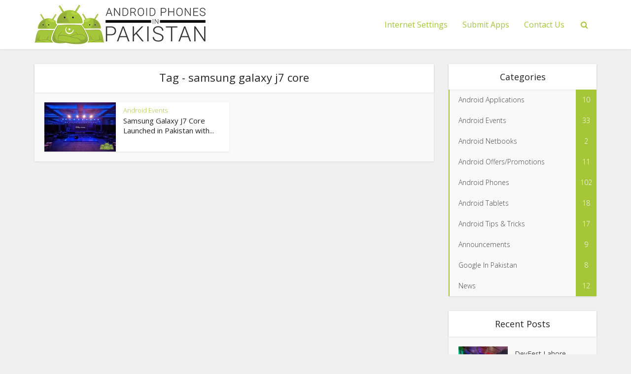

--- FILE ---
content_type: text/html; charset=UTF-8
request_url: https://www.androidpakistan.com/tag/samsung-galaxy-j7-core/
body_size: 11917
content:
<!DOCTYPE html>
<html dir="ltr" lang="en-US"
	prefix="og: https://ogp.me/ns#"  class="no-js no-svg">

<head>

<meta http-equiv="Content-Type" content="text/html; charset=UTF-8" />
<meta name="viewport" content="user-scalable=yes, width=device-width, initial-scale=1.0, maximum-scale=1, minimum-scale=1">
<link rel="profile" href="https://gmpg.org/xfn/11" />

<title>samsung galaxy j7 core | Android Pakistan</title>
	<style>img:is([sizes="auto" i], [sizes^="auto," i]) { contain-intrinsic-size: 3000px 1500px }</style>
	
		<!-- All in One SEO Pro 4.4.3 - aioseo.com -->
		<meta name="robots" content="max-image-preview:large" />
		<link rel="canonical" href="https://www.androidpakistan.com/tag/samsung-galaxy-j7-core/" />
		<meta name="generator" content="All in One SEO Pro (AIOSEO) 4.4.3" />
		<meta property="og:locale" content="en_US" />
		<meta property="og:site_name" content="Android Pakistan | Android Phones in Pakistan" />
		<meta property="og:type" content="article" />
		<meta property="og:title" content="samsung galaxy j7 core | Android Pakistan" />
		<meta property="og:url" content="https://www.androidpakistan.com/tag/samsung-galaxy-j7-core/" />
		<meta name="twitter:card" content="summary" />
		<meta name="twitter:title" content="samsung galaxy j7 core | Android Pakistan" />
		<script type="application/ld+json" class="aioseo-schema">
			{"@context":"https:\/\/schema.org","@graph":[{"@type":"BreadcrumbList","@id":"https:\/\/www.androidpakistan.com\/tag\/samsung-galaxy-j7-core\/#breadcrumblist","itemListElement":[{"@type":"ListItem","@id":"https:\/\/www.androidpakistan.com\/#listItem","position":1,"item":{"@type":"WebPage","@id":"https:\/\/www.androidpakistan.com\/","name":"Home","description":"Android Phones in Pakistan","url":"https:\/\/www.androidpakistan.com\/"},"nextItem":"https:\/\/www.androidpakistan.com\/tag\/samsung-galaxy-j7-core\/#listItem"},{"@type":"ListItem","@id":"https:\/\/www.androidpakistan.com\/tag\/samsung-galaxy-j7-core\/#listItem","position":2,"item":{"@type":"WebPage","@id":"https:\/\/www.androidpakistan.com\/tag\/samsung-galaxy-j7-core\/","name":"samsung galaxy j7 core","url":"https:\/\/www.androidpakistan.com\/tag\/samsung-galaxy-j7-core\/"},"previousItem":"https:\/\/www.androidpakistan.com\/#listItem"}]},{"@type":"CollectionPage","@id":"https:\/\/www.androidpakistan.com\/tag\/samsung-galaxy-j7-core\/#collectionpage","url":"https:\/\/www.androidpakistan.com\/tag\/samsung-galaxy-j7-core\/","name":"samsung galaxy j7 core | Android Pakistan","inLanguage":"en-US","isPartOf":{"@id":"https:\/\/www.androidpakistan.com\/#website"},"breadcrumb":{"@id":"https:\/\/www.androidpakistan.com\/tag\/samsung-galaxy-j7-core\/#breadcrumblist"}},{"@type":"Organization","@id":"https:\/\/www.androidpakistan.com\/#organization","name":"Android Pakistan","url":"https:\/\/www.androidpakistan.com\/","logo":{"@type":"ImageObject","url":"https:\/\/www.androidpakistan.com\/wp-content\/uploads\/2016\/09\/AndroidPak-logo.png","@id":"https:\/\/www.androidpakistan.com\/#organizationLogo","width":350,"height":80},"image":{"@id":"https:\/\/www.androidpakistan.com\/#organizationLogo"}},{"@type":"WebSite","@id":"https:\/\/www.androidpakistan.com\/#website","url":"https:\/\/www.androidpakistan.com\/","name":"Android Pakistan","alternateName":"Android Pakistan","description":"Android Phones in Pakistan","inLanguage":"en-US","publisher":{"@id":"https:\/\/www.androidpakistan.com\/#organization"}}]}
		</script>
		<!-- All in One SEO Pro -->

<link rel='dns-prefetch' href='//secure.gravatar.com' />
<link rel='dns-prefetch' href='//fonts.googleapis.com' />
<link rel='dns-prefetch' href='//v0.wordpress.com' />
<link rel="alternate" type="application/rss+xml" title="Android Pakistan &raquo; Feed" href="https://www.androidpakistan.com/feed/" />
<link rel="alternate" type="application/rss+xml" title="Android Pakistan &raquo; Comments Feed" href="https://www.androidpakistan.com/comments/feed/" />
<link rel="alternate" type="application/rss+xml" title="Android Pakistan &raquo; samsung galaxy j7 core Tag Feed" href="https://www.androidpakistan.com/tag/samsung-galaxy-j7-core/feed/" />
<script type="text/javascript">
/* <![CDATA[ */
window._wpemojiSettings = {"baseUrl":"https:\/\/s.w.org\/images\/core\/emoji\/15.0.3\/72x72\/","ext":".png","svgUrl":"https:\/\/s.w.org\/images\/core\/emoji\/15.0.3\/svg\/","svgExt":".svg","source":{"concatemoji":"https:\/\/www.androidpakistan.com\/wp-includes\/js\/wp-emoji-release.min.js?ver=6.7.4"}};
/*! This file is auto-generated */
!function(i,n){var o,s,e;function c(e){try{var t={supportTests:e,timestamp:(new Date).valueOf()};sessionStorage.setItem(o,JSON.stringify(t))}catch(e){}}function p(e,t,n){e.clearRect(0,0,e.canvas.width,e.canvas.height),e.fillText(t,0,0);var t=new Uint32Array(e.getImageData(0,0,e.canvas.width,e.canvas.height).data),r=(e.clearRect(0,0,e.canvas.width,e.canvas.height),e.fillText(n,0,0),new Uint32Array(e.getImageData(0,0,e.canvas.width,e.canvas.height).data));return t.every(function(e,t){return e===r[t]})}function u(e,t,n){switch(t){case"flag":return n(e,"\ud83c\udff3\ufe0f\u200d\u26a7\ufe0f","\ud83c\udff3\ufe0f\u200b\u26a7\ufe0f")?!1:!n(e,"\ud83c\uddfa\ud83c\uddf3","\ud83c\uddfa\u200b\ud83c\uddf3")&&!n(e,"\ud83c\udff4\udb40\udc67\udb40\udc62\udb40\udc65\udb40\udc6e\udb40\udc67\udb40\udc7f","\ud83c\udff4\u200b\udb40\udc67\u200b\udb40\udc62\u200b\udb40\udc65\u200b\udb40\udc6e\u200b\udb40\udc67\u200b\udb40\udc7f");case"emoji":return!n(e,"\ud83d\udc26\u200d\u2b1b","\ud83d\udc26\u200b\u2b1b")}return!1}function f(e,t,n){var r="undefined"!=typeof WorkerGlobalScope&&self instanceof WorkerGlobalScope?new OffscreenCanvas(300,150):i.createElement("canvas"),a=r.getContext("2d",{willReadFrequently:!0}),o=(a.textBaseline="top",a.font="600 32px Arial",{});return e.forEach(function(e){o[e]=t(a,e,n)}),o}function t(e){var t=i.createElement("script");t.src=e,t.defer=!0,i.head.appendChild(t)}"undefined"!=typeof Promise&&(o="wpEmojiSettingsSupports",s=["flag","emoji"],n.supports={everything:!0,everythingExceptFlag:!0},e=new Promise(function(e){i.addEventListener("DOMContentLoaded",e,{once:!0})}),new Promise(function(t){var n=function(){try{var e=JSON.parse(sessionStorage.getItem(o));if("object"==typeof e&&"number"==typeof e.timestamp&&(new Date).valueOf()<e.timestamp+604800&&"object"==typeof e.supportTests)return e.supportTests}catch(e){}return null}();if(!n){if("undefined"!=typeof Worker&&"undefined"!=typeof OffscreenCanvas&&"undefined"!=typeof URL&&URL.createObjectURL&&"undefined"!=typeof Blob)try{var e="postMessage("+f.toString()+"("+[JSON.stringify(s),u.toString(),p.toString()].join(",")+"));",r=new Blob([e],{type:"text/javascript"}),a=new Worker(URL.createObjectURL(r),{name:"wpTestEmojiSupports"});return void(a.onmessage=function(e){c(n=e.data),a.terminate(),t(n)})}catch(e){}c(n=f(s,u,p))}t(n)}).then(function(e){for(var t in e)n.supports[t]=e[t],n.supports.everything=n.supports.everything&&n.supports[t],"flag"!==t&&(n.supports.everythingExceptFlag=n.supports.everythingExceptFlag&&n.supports[t]);n.supports.everythingExceptFlag=n.supports.everythingExceptFlag&&!n.supports.flag,n.DOMReady=!1,n.readyCallback=function(){n.DOMReady=!0}}).then(function(){return e}).then(function(){var e;n.supports.everything||(n.readyCallback(),(e=n.source||{}).concatemoji?t(e.concatemoji):e.wpemoji&&e.twemoji&&(t(e.twemoji),t(e.wpemoji)))}))}((window,document),window._wpemojiSettings);
/* ]]> */
</script>
<style id='wp-emoji-styles-inline-css' type='text/css'>

	img.wp-smiley, img.emoji {
		display: inline !important;
		border: none !important;
		box-shadow: none !important;
		height: 1em !important;
		width: 1em !important;
		margin: 0 0.07em !important;
		vertical-align: -0.1em !important;
		background: none !important;
		padding: 0 !important;
	}
</style>
<link rel='stylesheet' id='wp-block-library-css' href='https://www.androidpakistan.com/wp-includes/css/dist/block-library/style.min.css?ver=6.7.4' type='text/css' media='all' />
<style id='wp-block-library-inline-css' type='text/css'>
.has-text-align-justify{text-align:justify;}
</style>
<link rel='stylesheet' id='mediaelement-css' href='https://www.androidpakistan.com/wp-includes/js/mediaelement/mediaelementplayer-legacy.min.css?ver=4.2.17' type='text/css' media='all' />
<link rel='stylesheet' id='wp-mediaelement-css' href='https://www.androidpakistan.com/wp-includes/js/mediaelement/wp-mediaelement.min.css?ver=6.7.4' type='text/css' media='all' />
<style id='classic-theme-styles-inline-css' type='text/css'>
/*! This file is auto-generated */
.wp-block-button__link{color:#fff;background-color:#32373c;border-radius:9999px;box-shadow:none;text-decoration:none;padding:calc(.667em + 2px) calc(1.333em + 2px);font-size:1.125em}.wp-block-file__button{background:#32373c;color:#fff;text-decoration:none}
</style>
<style id='global-styles-inline-css' type='text/css'>
:root{--wp--preset--aspect-ratio--square: 1;--wp--preset--aspect-ratio--4-3: 4/3;--wp--preset--aspect-ratio--3-4: 3/4;--wp--preset--aspect-ratio--3-2: 3/2;--wp--preset--aspect-ratio--2-3: 2/3;--wp--preset--aspect-ratio--16-9: 16/9;--wp--preset--aspect-ratio--9-16: 9/16;--wp--preset--color--black: #000000;--wp--preset--color--cyan-bluish-gray: #abb8c3;--wp--preset--color--white: #ffffff;--wp--preset--color--pale-pink: #f78da7;--wp--preset--color--vivid-red: #cf2e2e;--wp--preset--color--luminous-vivid-orange: #ff6900;--wp--preset--color--luminous-vivid-amber: #fcb900;--wp--preset--color--light-green-cyan: #7bdcb5;--wp--preset--color--vivid-green-cyan: #00d084;--wp--preset--color--pale-cyan-blue: #8ed1fc;--wp--preset--color--vivid-cyan-blue: #0693e3;--wp--preset--color--vivid-purple: #9b51e0;--wp--preset--color--vce-acc: #a5c639;--wp--preset--color--vce-meta: #9b9b9b;--wp--preset--color--vce-txt: #444444;--wp--preset--color--vce-bg: #ffffff;--wp--preset--gradient--vivid-cyan-blue-to-vivid-purple: linear-gradient(135deg,rgba(6,147,227,1) 0%,rgb(155,81,224) 100%);--wp--preset--gradient--light-green-cyan-to-vivid-green-cyan: linear-gradient(135deg,rgb(122,220,180) 0%,rgb(0,208,130) 100%);--wp--preset--gradient--luminous-vivid-amber-to-luminous-vivid-orange: linear-gradient(135deg,rgba(252,185,0,1) 0%,rgba(255,105,0,1) 100%);--wp--preset--gradient--luminous-vivid-orange-to-vivid-red: linear-gradient(135deg,rgba(255,105,0,1) 0%,rgb(207,46,46) 100%);--wp--preset--gradient--very-light-gray-to-cyan-bluish-gray: linear-gradient(135deg,rgb(238,238,238) 0%,rgb(169,184,195) 100%);--wp--preset--gradient--cool-to-warm-spectrum: linear-gradient(135deg,rgb(74,234,220) 0%,rgb(151,120,209) 20%,rgb(207,42,186) 40%,rgb(238,44,130) 60%,rgb(251,105,98) 80%,rgb(254,248,76) 100%);--wp--preset--gradient--blush-light-purple: linear-gradient(135deg,rgb(255,206,236) 0%,rgb(152,150,240) 100%);--wp--preset--gradient--blush-bordeaux: linear-gradient(135deg,rgb(254,205,165) 0%,rgb(254,45,45) 50%,rgb(107,0,62) 100%);--wp--preset--gradient--luminous-dusk: linear-gradient(135deg,rgb(255,203,112) 0%,rgb(199,81,192) 50%,rgb(65,88,208) 100%);--wp--preset--gradient--pale-ocean: linear-gradient(135deg,rgb(255,245,203) 0%,rgb(182,227,212) 50%,rgb(51,167,181) 100%);--wp--preset--gradient--electric-grass: linear-gradient(135deg,rgb(202,248,128) 0%,rgb(113,206,126) 100%);--wp--preset--gradient--midnight: linear-gradient(135deg,rgb(2,3,129) 0%,rgb(40,116,252) 100%);--wp--preset--font-size--small: 13px;--wp--preset--font-size--medium: 20px;--wp--preset--font-size--large: 21px;--wp--preset--font-size--x-large: 42px;--wp--preset--font-size--normal: 16px;--wp--preset--font-size--huge: 28px;--wp--preset--spacing--20: 0.44rem;--wp--preset--spacing--30: 0.67rem;--wp--preset--spacing--40: 1rem;--wp--preset--spacing--50: 1.5rem;--wp--preset--spacing--60: 2.25rem;--wp--preset--spacing--70: 3.38rem;--wp--preset--spacing--80: 5.06rem;--wp--preset--shadow--natural: 6px 6px 9px rgba(0, 0, 0, 0.2);--wp--preset--shadow--deep: 12px 12px 50px rgba(0, 0, 0, 0.4);--wp--preset--shadow--sharp: 6px 6px 0px rgba(0, 0, 0, 0.2);--wp--preset--shadow--outlined: 6px 6px 0px -3px rgba(255, 255, 255, 1), 6px 6px rgba(0, 0, 0, 1);--wp--preset--shadow--crisp: 6px 6px 0px rgba(0, 0, 0, 1);}:where(.is-layout-flex){gap: 0.5em;}:where(.is-layout-grid){gap: 0.5em;}body .is-layout-flex{display: flex;}.is-layout-flex{flex-wrap: wrap;align-items: center;}.is-layout-flex > :is(*, div){margin: 0;}body .is-layout-grid{display: grid;}.is-layout-grid > :is(*, div){margin: 0;}:where(.wp-block-columns.is-layout-flex){gap: 2em;}:where(.wp-block-columns.is-layout-grid){gap: 2em;}:where(.wp-block-post-template.is-layout-flex){gap: 1.25em;}:where(.wp-block-post-template.is-layout-grid){gap: 1.25em;}.has-black-color{color: var(--wp--preset--color--black) !important;}.has-cyan-bluish-gray-color{color: var(--wp--preset--color--cyan-bluish-gray) !important;}.has-white-color{color: var(--wp--preset--color--white) !important;}.has-pale-pink-color{color: var(--wp--preset--color--pale-pink) !important;}.has-vivid-red-color{color: var(--wp--preset--color--vivid-red) !important;}.has-luminous-vivid-orange-color{color: var(--wp--preset--color--luminous-vivid-orange) !important;}.has-luminous-vivid-amber-color{color: var(--wp--preset--color--luminous-vivid-amber) !important;}.has-light-green-cyan-color{color: var(--wp--preset--color--light-green-cyan) !important;}.has-vivid-green-cyan-color{color: var(--wp--preset--color--vivid-green-cyan) !important;}.has-pale-cyan-blue-color{color: var(--wp--preset--color--pale-cyan-blue) !important;}.has-vivid-cyan-blue-color{color: var(--wp--preset--color--vivid-cyan-blue) !important;}.has-vivid-purple-color{color: var(--wp--preset--color--vivid-purple) !important;}.has-black-background-color{background-color: var(--wp--preset--color--black) !important;}.has-cyan-bluish-gray-background-color{background-color: var(--wp--preset--color--cyan-bluish-gray) !important;}.has-white-background-color{background-color: var(--wp--preset--color--white) !important;}.has-pale-pink-background-color{background-color: var(--wp--preset--color--pale-pink) !important;}.has-vivid-red-background-color{background-color: var(--wp--preset--color--vivid-red) !important;}.has-luminous-vivid-orange-background-color{background-color: var(--wp--preset--color--luminous-vivid-orange) !important;}.has-luminous-vivid-amber-background-color{background-color: var(--wp--preset--color--luminous-vivid-amber) !important;}.has-light-green-cyan-background-color{background-color: var(--wp--preset--color--light-green-cyan) !important;}.has-vivid-green-cyan-background-color{background-color: var(--wp--preset--color--vivid-green-cyan) !important;}.has-pale-cyan-blue-background-color{background-color: var(--wp--preset--color--pale-cyan-blue) !important;}.has-vivid-cyan-blue-background-color{background-color: var(--wp--preset--color--vivid-cyan-blue) !important;}.has-vivid-purple-background-color{background-color: var(--wp--preset--color--vivid-purple) !important;}.has-black-border-color{border-color: var(--wp--preset--color--black) !important;}.has-cyan-bluish-gray-border-color{border-color: var(--wp--preset--color--cyan-bluish-gray) !important;}.has-white-border-color{border-color: var(--wp--preset--color--white) !important;}.has-pale-pink-border-color{border-color: var(--wp--preset--color--pale-pink) !important;}.has-vivid-red-border-color{border-color: var(--wp--preset--color--vivid-red) !important;}.has-luminous-vivid-orange-border-color{border-color: var(--wp--preset--color--luminous-vivid-orange) !important;}.has-luminous-vivid-amber-border-color{border-color: var(--wp--preset--color--luminous-vivid-amber) !important;}.has-light-green-cyan-border-color{border-color: var(--wp--preset--color--light-green-cyan) !important;}.has-vivid-green-cyan-border-color{border-color: var(--wp--preset--color--vivid-green-cyan) !important;}.has-pale-cyan-blue-border-color{border-color: var(--wp--preset--color--pale-cyan-blue) !important;}.has-vivid-cyan-blue-border-color{border-color: var(--wp--preset--color--vivid-cyan-blue) !important;}.has-vivid-purple-border-color{border-color: var(--wp--preset--color--vivid-purple) !important;}.has-vivid-cyan-blue-to-vivid-purple-gradient-background{background: var(--wp--preset--gradient--vivid-cyan-blue-to-vivid-purple) !important;}.has-light-green-cyan-to-vivid-green-cyan-gradient-background{background: var(--wp--preset--gradient--light-green-cyan-to-vivid-green-cyan) !important;}.has-luminous-vivid-amber-to-luminous-vivid-orange-gradient-background{background: var(--wp--preset--gradient--luminous-vivid-amber-to-luminous-vivid-orange) !important;}.has-luminous-vivid-orange-to-vivid-red-gradient-background{background: var(--wp--preset--gradient--luminous-vivid-orange-to-vivid-red) !important;}.has-very-light-gray-to-cyan-bluish-gray-gradient-background{background: var(--wp--preset--gradient--very-light-gray-to-cyan-bluish-gray) !important;}.has-cool-to-warm-spectrum-gradient-background{background: var(--wp--preset--gradient--cool-to-warm-spectrum) !important;}.has-blush-light-purple-gradient-background{background: var(--wp--preset--gradient--blush-light-purple) !important;}.has-blush-bordeaux-gradient-background{background: var(--wp--preset--gradient--blush-bordeaux) !important;}.has-luminous-dusk-gradient-background{background: var(--wp--preset--gradient--luminous-dusk) !important;}.has-pale-ocean-gradient-background{background: var(--wp--preset--gradient--pale-ocean) !important;}.has-electric-grass-gradient-background{background: var(--wp--preset--gradient--electric-grass) !important;}.has-midnight-gradient-background{background: var(--wp--preset--gradient--midnight) !important;}.has-small-font-size{font-size: var(--wp--preset--font-size--small) !important;}.has-medium-font-size{font-size: var(--wp--preset--font-size--medium) !important;}.has-large-font-size{font-size: var(--wp--preset--font-size--large) !important;}.has-x-large-font-size{font-size: var(--wp--preset--font-size--x-large) !important;}
:where(.wp-block-post-template.is-layout-flex){gap: 1.25em;}:where(.wp-block-post-template.is-layout-grid){gap: 1.25em;}
:where(.wp-block-columns.is-layout-flex){gap: 2em;}:where(.wp-block-columns.is-layout-grid){gap: 2em;}
:root :where(.wp-block-pullquote){font-size: 1.5em;line-height: 1.6;}
</style>
<link rel='stylesheet' id='contact-form-7-css' href='https://www.androidpakistan.com/wp-content/plugins/contact-form-7/includes/css/styles.css?ver=5.7.4' type='text/css' media='all' />
<link rel='stylesheet' id='mks_shortcodes_simple_line_icons-css' href='https://www.androidpakistan.com/wp-content/plugins/meks-flexible-shortcodes/css/simple-line/simple-line-icons.css?ver=1.3.6' type='text/css' media='screen' />
<link rel='stylesheet' id='mks_shortcodes_css-css' href='https://www.androidpakistan.com/wp-content/plugins/meks-flexible-shortcodes/css/style.css?ver=1.3.6' type='text/css' media='screen' />
<link rel='stylesheet' id='vce-fonts-css' href='https://fonts.googleapis.com/css2?family=Open%20Sans:wght@300;400' type='text/css' media='all' />
<link rel='stylesheet' id='vce-style-css' href='https://www.androidpakistan.com/wp-content/themes/voice/assets/css/min.css?ver=3.0.3' type='text/css' media='all' />
<style id='vce-style-inline-css' type='text/css'>
body, button, input, select, textarea {font-size: 1.6rem;}.vce-single .entry-headline p{font-size: 2.2rem;}.main-navigation a{font-size: 1.6rem;}.sidebar .widget-title{font-size: 1.8rem;}.sidebar .widget, .vce-lay-c .entry-content, .vce-lay-h .entry-content {font-size: 1.4rem;}.vce-featured-link-article{font-size: 5.2rem;}.vce-featured-grid-big.vce-featured-grid .vce-featured-link-article{font-size: 3.4rem;}.vce-featured-grid .vce-featured-link-article{font-size: 2.2rem;}h1 { font-size: 4.5rem; }h2 { font-size: 4.0rem; }h3 { font-size: 3.5rem; }h4 { font-size: 2.5rem; }h5 { font-size: 2.0rem; }h6 { font-size: 1.8rem; }.comment-reply-title, .main-box-title{font-size: 2.2rem;}h1.entry-title{font-size: 4.5rem;}.vce-lay-a .entry-title a{font-size: 3.4rem;}.vce-lay-b .entry-title{font-size: 2.4rem;}.vce-lay-c .entry-title, .vce-sid-none .vce-lay-c .entry-title{font-size: 2.2rem;}.vce-lay-d .entry-title{font-size: 1.5rem;}.vce-lay-e .entry-title{font-size: 1.4rem;}.vce-lay-f .entry-title{font-size: 1.4rem;}.vce-lay-g .entry-title a, .vce-lay-g .entry-title a:hover{font-size: 3.0rem;}.vce-lay-h .entry-title{font-size: 2.4rem;}.entry-meta div,.entry-meta div a,.vce-lay-g .meta-item,.vce-lay-c .meta-item{font-size: 1.4rem;}.vce-lay-d .meta-category a,.vce-lay-d .entry-meta div,.vce-lay-d .entry-meta div a,.vce-lay-e .entry-meta div,.vce-lay-e .entry-meta div a,.vce-lay-e .fn,.vce-lay-e .meta-item{font-size: 1.3rem;}body {background-color:#f0f0f0;}body,.mks_author_widget h3,.site-description,.meta-category a,textarea {font-family: 'Open Sans';font-weight: 300;}h1,h2,h3,h4,h5,h6,blockquote,.vce-post-link,.site-title,.site-title a,.main-box-title,.comment-reply-title,.entry-title a,.vce-single .entry-headline p,.vce-prev-next-link,.author-title,.mks_pullquote,.widget_rss ul li .rsswidget,#bbpress-forums .bbp-forum-title,#bbpress-forums .bbp-topic-permalink {font-family: 'Open Sans';font-weight: 400;}.main-navigation a,.sidr a{font-family: 'Open Sans';font-weight: 400;}.vce-single .entry-content,.vce-single .entry-headline,.vce-single .entry-footer,.vce-share-bar {width: 700px;}.vce-lay-a .lay-a-content{width: 700px;max-width: 700px;}.vce-page .entry-content,.vce-page .entry-title-page {width: 600px;}.vce-sid-none .vce-single .entry-content,.vce-sid-none .vce-single .entry-headline,.vce-sid-none .vce-single .entry-footer {width: 600px;}.vce-sid-none .vce-page .entry-content,.vce-sid-none .vce-page .entry-title-page,.error404 .entry-content {width: 600px;max-width: 600px;}body, button, input, select, textarea{color: #444444;}h1,h2,h3,h4,h5,h6,.entry-title a,.prev-next-nav a,#bbpress-forums .bbp-forum-title, #bbpress-forums .bbp-topic-permalink,.woocommerce ul.products li.product .price .amount{color: #232323;}a,.entry-title a:hover,.vce-prev-next-link:hover,.vce-author-links a:hover,.required,.error404 h4,.prev-next-nav a:hover,#bbpress-forums .bbp-forum-title:hover, #bbpress-forums .bbp-topic-permalink:hover,.woocommerce ul.products li.product h3:hover,.woocommerce ul.products li.product h3:hover mark,.main-box-title a:hover{color: #a5c639;}.vce-square,.vce-main-content .mejs-controls .mejs-time-rail .mejs-time-current,button,input[type="button"],input[type="reset"],input[type="submit"],.vce-button,.pagination-wapper a,#vce-pagination .next.page-numbers,#vce-pagination .prev.page-numbers,#vce-pagination .page-numbers,#vce-pagination .page-numbers.current,.vce-link-pages a,#vce-pagination a,.vce-load-more a,.vce-slider-pagination .owl-nav > div,.vce-mega-menu-posts-wrap .owl-nav > div,.comment-reply-link:hover,.vce-featured-section a,.vce-lay-g .vce-featured-info .meta-category a,.vce-404-menu a,.vce-post.sticky .meta-image:before,#vce-pagination .page-numbers:hover,#bbpress-forums .bbp-pagination .current,#bbpress-forums .bbp-pagination a:hover,.woocommerce #respond input#submit,.woocommerce a.button,.woocommerce button.button,.woocommerce input.button,.woocommerce ul.products li.product .added_to_cart,.woocommerce #respond input#submit:hover,.woocommerce a.button:hover,.woocommerce button.button:hover,.woocommerce input.button:hover,.woocommerce ul.products li.product .added_to_cart:hover,.woocommerce #respond input#submit.alt,.woocommerce a.button.alt,.woocommerce button.button.alt,.woocommerce input.button.alt,.woocommerce #respond input#submit.alt:hover, .woocommerce a.button.alt:hover, .woocommerce button.button.alt:hover, .woocommerce input.button.alt:hover,.woocommerce span.onsale,.woocommerce .widget_price_filter .ui-slider .ui-slider-range,.woocommerce .widget_price_filter .ui-slider .ui-slider-handle,.comments-holder .navigation .page-numbers.current,.vce-lay-a .vce-read-more:hover,.vce-lay-c .vce-read-more:hover,body div.wpforms-container-full .wpforms-form input[type=submit], body div.wpforms-container-full .wpforms-form button[type=submit], body div.wpforms-container-full .wpforms-form .wpforms-page-button,body div.wpforms-container-full .wpforms-form input[type=submit]:hover, body div.wpforms-container-full .wpforms-form button[type=submit]:hover, body div.wpforms-container-full .wpforms-form .wpforms-page-button:hover,.wp-block-search__button {background-color: #a5c639;}#vce-pagination .page-numbers,.comments-holder .navigation .page-numbers{background: transparent;color: #a5c639;border: 1px solid #a5c639;}.comments-holder .navigation .page-numbers:hover{background: #a5c639;border: 1px solid #a5c639;}.bbp-pagination-links a{background: transparent;color: #a5c639;border: 1px solid #a5c639 !important;}#vce-pagination .page-numbers.current,.bbp-pagination-links span.current,.comments-holder .navigation .page-numbers.current{border: 1px solid #a5c639;}.widget_categories .cat-item:before,.widget_categories .cat-item .count{background: #a5c639;}.comment-reply-link,.vce-lay-a .vce-read-more,.vce-lay-c .vce-read-more{border: 1px solid #a5c639;}.entry-meta div,.entry-meta-count,.entry-meta div a,.comment-metadata a,.meta-category span,.meta-author-wrapped,.wp-caption .wp-caption-text,.widget_rss .rss-date,.sidebar cite,.site-footer cite,.sidebar .vce-post-list .entry-meta div,.sidebar .vce-post-list .entry-meta div a,.sidebar .vce-post-list .fn,.sidebar .vce-post-list .fn a,.site-footer .vce-post-list .entry-meta div,.site-footer .vce-post-list .entry-meta div a,.site-footer .vce-post-list .fn,.site-footer .vce-post-list .fn a,#bbpress-forums .bbp-topic-started-by,#bbpress-forums .bbp-topic-started-in,#bbpress-forums .bbp-forum-info .bbp-forum-content,#bbpress-forums p.bbp-topic-meta,span.bbp-admin-links a,.bbp-reply-post-date,#bbpress-forums li.bbp-header,#bbpress-forums li.bbp-footer,.woocommerce .woocommerce-result-count,.woocommerce .product_meta{color: #9b9b9b;}.main-box-title, .comment-reply-title, .main-box-head{background: #ffffff;color: #232323;}.main-box-title a{color: #232323;}.sidebar .widget .widget-title a{color: #232323;}.main-box,.comment-respond,.prev-next-nav{background: #f9f9f9;}.vce-post,ul.comment-list > li.comment,.main-box-single,.ie8 .vce-single,#disqus_thread,.vce-author-card,.vce-author-card .vce-content-outside,.mks-bredcrumbs-container,ul.comment-list > li.pingback{background: #ffffff;}.mks_tabs.horizontal .mks_tab_nav_item.active{border-bottom: 1px solid #ffffff;}.mks_tabs.horizontal .mks_tab_item,.mks_tabs.vertical .mks_tab_nav_item.active,.mks_tabs.horizontal .mks_tab_nav_item.active{background: #ffffff;}.mks_tabs.vertical .mks_tab_nav_item.active{border-right: 1px solid #ffffff;}#vce-pagination,.vce-slider-pagination .owl-controls,.vce-content-outside,.comments-holder .navigation{background: #f3f3f3;}.sidebar .widget-title{background: #ffffff;color: #232323;}.sidebar .widget{background: #f9f9f9;}.sidebar .widget,.sidebar .widget li a,.sidebar .mks_author_widget h3 a,.sidebar .mks_author_widget h3,.sidebar .vce-search-form .vce-search-input,.sidebar .vce-search-form .vce-search-input:focus{color: #444444;}.sidebar .widget li a:hover,.sidebar .widget a,.widget_nav_menu li.menu-item-has-children:hover:after,.widget_pages li.page_item_has_children:hover:after{color: #a5c639;}.sidebar .tagcloud a {border: 1px solid #a5c639;}.sidebar .mks_author_link,.sidebar .tagcloud a:hover,.sidebar .mks_themeforest_widget .more,.sidebar button,.sidebar input[type="button"],.sidebar input[type="reset"],.sidebar input[type="submit"],.sidebar .vce-button,.sidebar .bbp_widget_login .button{background-color: #a5c639;}.sidebar .mks_author_widget .mks_autor_link_wrap,.sidebar .mks_themeforest_widget .mks_read_more,.widget .meks-instagram-follow-link {background: #f3f3f3;}.sidebar #wp-calendar caption,.sidebar .recentcomments,.sidebar .post-date,.sidebar #wp-calendar tbody{color: rgba(68,68,68,0.7);}.site-footer{background: #373941;}.site-footer .widget-title{color: #ffffff;}.site-footer,.site-footer .widget,.site-footer .widget li a,.site-footer .mks_author_widget h3 a,.site-footer .mks_author_widget h3,.site-footer .vce-search-form .vce-search-input,.site-footer .vce-search-form .vce-search-input:focus{color: #f9f9f9;}.site-footer .widget li a:hover,.site-footer .widget a,.site-info a{color: #f9f9f9;}.site-footer .tagcloud a {border: 1px solid #f9f9f9;}.site-footer .mks_author_link,.site-footer .mks_themeforest_widget .more,.site-footer button,.site-footer input[type="button"],.site-footer input[type="reset"],.site-footer input[type="submit"],.site-footer .vce-button,.site-footer .tagcloud a:hover{background-color: #f9f9f9;}.site-footer #wp-calendar caption,.site-footer .recentcomments,.site-footer .post-date,.site-footer #wp-calendar tbody,.site-footer .site-info{color: rgba(249,249,249,0.7);}.top-header,.top-nav-menu li .sub-menu{background: #3a3a3a;}.top-header,.top-header a{color: #ffffff;}.top-header .vce-search-form .vce-search-input,.top-header .vce-search-input:focus,.top-header .vce-search-submit{color: #ffffff;}.top-header .vce-search-form .vce-search-input::-webkit-input-placeholder { color: #ffffff;}.top-header .vce-search-form .vce-search-input:-moz-placeholder { color: #ffffff;}.top-header .vce-search-form .vce-search-input::-moz-placeholder { color: #ffffff;}.top-header .vce-search-form .vce-search-input:-ms-input-placeholder { color: #ffffff;}.header-1-wrapper{height: 100px;padding-top: 10px;}.header-2-wrapper,.header-3-wrapper{height: 100px;}.header-2-wrapper .site-branding,.header-3-wrapper .site-branding{top: 10px;left: 0px;}.site-title a, .site-title a:hover{color: #232323;}.site-description{color: #aaaaaa;}.main-header{background-color: #ffffff;}.header-bottom-wrapper{background: #a5c639;}.vce-header-ads{margin: 5px 0;}.header-3-wrapper .nav-menu > li > a{padding: 40px 15px;}.header-sticky,.sidr{background: rgba(255,255,255,0.95);}.ie8 .header-sticky{background: #ffffff;}.main-navigation a,.nav-menu .vce-mega-menu > .sub-menu > li > a,.sidr li a,.vce-menu-parent{color: #a5c639;}.nav-menu > li:hover > a,.nav-menu > .current_page_item > a,.nav-menu > .current-menu-item > a,.nav-menu > .current-menu-ancestor > a,.main-navigation a.vce-item-selected,.main-navigation ul ul li:hover > a,.nav-menu ul .current-menu-item a,.nav-menu ul .current_page_item a,.vce-menu-parent:hover,.sidr li a:hover,.sidr li.sidr-class-current_page_item > a,.main-navigation li.current-menu-item.fa:before,.vce-responsive-nav{color: #eeeeee;}#sidr-id-vce_main_navigation_menu .soc-nav-menu li a:hover {color: #ffffff;}.nav-menu > li:hover > a,.nav-menu > .current_page_item > a,.nav-menu > .current-menu-item > a,.nav-menu > .current-menu-ancestor > a,.main-navigation a.vce-item-selected,.main-navigation ul ul,.header-sticky .nav-menu > .current_page_item:hover > a,.header-sticky .nav-menu > .current-menu-item:hover > a,.header-sticky .nav-menu > .current-menu-ancestor:hover > a,.header-sticky .main-navigation a.vce-item-selected:hover{background-color: #a5c639;}.search-header-wrap ul {border-top: 2px solid #eeeeee;}.vce-cart-icon a.vce-custom-cart span,.sidr-class-vce-custom-cart .sidr-class-vce-cart-count {background: #eeeeee;font-family: 'Open Sans';}.vce-border-top .main-box-title{border-top: 2px solid #a5c639;}.tagcloud a:hover,.sidebar .widget .mks_author_link,.sidebar .widget.mks_themeforest_widget .more,.site-footer .widget .mks_author_link,.site-footer .widget.mks_themeforest_widget .more,.vce-lay-g .entry-meta div,.vce-lay-g .fn,.vce-lay-g .fn a{color: #FFF;}.vce-featured-header .vce-featured-header-background{opacity: 0.5}.vce-featured-grid .vce-featured-header-background,.vce-post-big .vce-post-img:after,.vce-post-slider .vce-post-img:after{opacity: 0.5}.vce-featured-grid .owl-item:hover .vce-grid-text .vce-featured-header-background,.vce-post-big li:hover .vce-post-img:after,.vce-post-slider li:hover .vce-post-img:after {opacity: 0.8}.vce-featured-grid.vce-featured-grid-big .vce-featured-header-background,.vce-post-big .vce-post-img:after,.vce-post-slider .vce-post-img:after{opacity: 0.5}.vce-featured-grid.vce-featured-grid-big .owl-item:hover .vce-grid-text .vce-featured-header-background,.vce-post-big li:hover .vce-post-img:after,.vce-post-slider li:hover .vce-post-img:after {opacity: 0.8}#back-top {background: #323232}.sidr input[type=text]{background: rgba(165,198,57,0.1);color: rgba(165,198,57,0.5);}.is-style-solid-color{background-color: #a5c639;color: #ffffff;}.wp-block-image figcaption{color: #9b9b9b;}.wp-block-cover .wp-block-cover-image-text, .wp-block-cover .wp-block-cover-text, .wp-block-cover h2, .wp-block-cover-image .wp-block-cover-image-text, .wp-block-cover-image .wp-block-cover-text, .wp-block-cover-image h2,p.has-drop-cap:not(:focus)::first-letter,p.wp-block-subhead{font-family: 'Open Sans';font-weight: 400;}.wp-block-cover .wp-block-cover-image-text, .wp-block-cover .wp-block-cover-text, .wp-block-cover h2, .wp-block-cover-image .wp-block-cover-image-text, .wp-block-cover-image .wp-block-cover-text, .wp-block-cover-image h2{font-size: 2.5rem;}p.wp-block-subhead{font-size: 2.2rem;}.wp-block-button__link{background: #a5c639}.wp-block-search .wp-block-search__button{color: #ffffff}.meta-image:hover a img,.vce-lay-h .img-wrap:hover .meta-image > img,.img-wrp:hover img,.vce-gallery-big:hover img,.vce-gallery .gallery-item:hover img,.wp-block-gallery .blocks-gallery-item:hover img,.vce_posts_widget .vce-post-big li:hover img,.vce-featured-grid .owl-item:hover img,.vce-post-img:hover img,.mega-menu-img:hover img{-webkit-transform: scale(1.1);-moz-transform: scale(1.1);-o-transform: scale(1.1);-ms-transform: scale(1.1);transform: scale(1.1);}.has-small-font-size{ font-size: 1.2rem;}.has-large-font-size{ font-size: 1.9rem;}.has-huge-font-size{ font-size: 2.3rem;}@media(min-width: 671px){.has-small-font-size{ font-size: 1.3rem;}.has-normal-font-size{ font-size: 1.6rem;}.has-large-font-size{ font-size: 2.1rem;}.has-huge-font-size{ font-size: 2.8rem;}}.has-vce-acc-background-color{ background-color: #a5c639;}.has-vce-acc-color{ color: #a5c639;}.has-vce-meta-background-color{ background-color: #9b9b9b;}.has-vce-meta-color{ color: #9b9b9b;}.has-vce-txt-background-color{ background-color: #444444;}.has-vce-txt-color{ color: #444444;}.has-vce-bg-background-color{ background-color: #ffffff;}.has-vce-bg-color{ color: #ffffff;}
</style>
<link rel='stylesheet' id='meks-ads-widget-css' href='https://www.androidpakistan.com/wp-content/plugins/meks-easy-ads-widget/css/style.css?ver=2.0.9' type='text/css' media='all' />
<link rel='stylesheet' id='meks-author-widget-css' href='https://www.androidpakistan.com/wp-content/plugins/meks-smart-author-widget/css/style.css?ver=1.1.5' type='text/css' media='all' />
<link rel='stylesheet' id='meks-social-widget-css' href='https://www.androidpakistan.com/wp-content/plugins/meks-smart-social-widget/css/style.css?ver=1.6.5' type='text/css' media='all' />
<link rel='stylesheet' id='jetpack_css-css' href='https://www.androidpakistan.com/wp-content/plugins/jetpack/css/jetpack.css?ver=11.9.3' type='text/css' media='all' />
<script type="text/javascript" src="https://www.androidpakistan.com/wp-includes/js/jquery/jquery.min.js?ver=3.7.1" id="jquery-core-js"></script>
<script type="text/javascript" src="https://www.androidpakistan.com/wp-includes/js/jquery/jquery-migrate.min.js?ver=3.4.1" id="jquery-migrate-js"></script>
<link rel="https://api.w.org/" href="https://www.androidpakistan.com/wp-json/" /><link rel="alternate" title="JSON" type="application/json" href="https://www.androidpakistan.com/wp-json/wp/v2/tags/414" /><link rel="EditURI" type="application/rsd+xml" title="RSD" href="https://www.androidpakistan.com/xmlrpc.php?rsd" />
<meta name="generator" content="WordPress 6.7.4" />
<meta name="generator" content="Redux 4.5.6" />	<style>img#wpstats{display:none}</style>
		<link rel="apple-touch-icon" sizes="180x180" href="/wp-content/uploads/fbrfg/apple-touch-icon.png">
<link rel="icon" type="image/png" href="/wp-content/uploads/fbrfg/favicon-32x32.png" sizes="32x32">
<link rel="icon" type="image/png" href="/wp-content/uploads/fbrfg/favicon-16x16.png" sizes="16x16">
<link rel="manifest" href="/wp-content/uploads/fbrfg/manifest.json">
<link rel="mask-icon" href="/wp-content/uploads/fbrfg/safari-pinned-tab.svg" color="#a5c639">
<link rel="shortcut icon" href="/wp-content/uploads/fbrfg/favicon.ico">
<meta name="msapplication-config" content="/wp-content/uploads/fbrfg/browserconfig.xml">
<meta name="theme-color" content="#ffffff"></head>

<body class="archive tag tag-samsung-galaxy-j7-core tag-414 wp-embed-responsive vce-sid-right voice-v_3_0_3">

<div id="vce-main">

<header id="header" class="main-header">
<div class="container header-main-area header-3-wrapper">	
		<div class="vce-res-nav">
	<a class="vce-responsive-nav" href="#sidr-main"><i class="fa fa-bars"></i></a>
</div>
<div class="site-branding">
	<span class="site-title"><a href="https://www.androidpakistan.com/" rel="home" class="has-logo"><picture class="vce-logo"><source media="(min-width: 1024px)" srcset="https://www.androidpakistan.com/wp-content/uploads/2016/09/AndroidPak-logo.png, https://www.androidpakistan.com/wp-content/uploads/2016/09/AndroidPak-retina-logo.png 2x"><source srcset="https://www.androidpakistan.com/wp-content/uploads/2016/09/AndroidPak-logo.png"><img src="https://www.androidpakistan.com/wp-content/uploads/2016/09/AndroidPak-logo.png" alt="Android Pakistan"></picture></a></span></div>
		<nav id="site-navigation" class="main-navigation" role="navigation">
	<ul id="vce_main_navigation_menu" class="nav-menu"><li id="menu-item-4412" class="menu-item menu-item-type-post_type menu-item-object-page menu-item-4412"><a href="https://www.androidpakistan.com/internet-settings/" title="4G LTE, 3G Mobile Internet Settings">Internet Settings</a><li id="menu-item-3654" class="menu-item menu-item-type-post_type menu-item-object-page menu-item-3654"><a href="https://www.androidpakistan.com/submit-app-reviews/" title="Submit your Android apps to Andorid Pakistan">Submit Apps</a><li id="menu-item-3657" class="menu-item menu-item-type-post_type menu-item-object-page menu-item-3657"><a href="https://www.androidpakistan.com/contact/" title="Contact Android Pakistan">Contact Us</a><li class="search-header-wrap"><a class="search_header" href="javascript:void(0)"><i class="fa fa-search"></i></a><ul class="search-header-form-ul"><li><form class="vce-search-form" action="https://www.androidpakistan.com/" method="get">
	<input name="s" class="vce-search-input" size="20" type="text" value="Type here to search..." onfocus="(this.value == 'Type here to search...') && (this.value = '')" onblur="(this.value == '') && (this.value = 'Type here to search...')" placeholder="Type here to search..." />
		<button type="submit" class="vce-search-submit"><i class="fa fa-search"></i></button> 
</form></li></ul></li></ul></nav></div></header>

	<div id="sticky_header" class="header-sticky">
	<div class="container">
		<div class="vce-res-nav">
	<a class="vce-responsive-nav" href="#sidr-main"><i class="fa fa-bars"></i></a>
</div>
<div class="site-branding">
	<span class="site-title"><a href="https://www.androidpakistan.com/" rel="home" class="has-logo"><picture class="vce-logo"><source media="(min-width: 1024px)" srcset="https://www.androidpakistan.com/wp-content/uploads/2016/09/AndroidPak-logo.png, https://www.androidpakistan.com/wp-content/uploads/2016/09/AndroidPak-retina-logo.png 2x"><source srcset="https://www.androidpakistan.com/wp-content/uploads/2016/09/AndroidPak-logo.png"><img src="https://www.androidpakistan.com/wp-content/uploads/2016/09/AndroidPak-logo.png" alt="Android Pakistan"></picture></a></span></div>		<nav id="site-navigation" class="main-navigation" role="navigation">
		<ul id="vce_main_navigation_menu" class="nav-menu"><li class="menu-item menu-item-type-post_type menu-item-object-page menu-item-4412"><a href="https://www.androidpakistan.com/internet-settings/" title="4G LTE, 3G Mobile Internet Settings">Internet Settings</a><li class="menu-item menu-item-type-post_type menu-item-object-page menu-item-3654"><a href="https://www.androidpakistan.com/submit-app-reviews/" title="Submit your Android apps to Andorid Pakistan">Submit Apps</a><li class="menu-item menu-item-type-post_type menu-item-object-page menu-item-3657"><a href="https://www.androidpakistan.com/contact/" title="Contact Android Pakistan">Contact Us</a><li class="search-header-wrap"><a class="search_header" href="javascript:void(0)"><i class="fa fa-search"></i></a><ul class="search-header-form-ul"><li><form class="vce-search-form" action="https://www.androidpakistan.com/" method="get">
	<input name="s" class="vce-search-input" size="20" type="text" value="Type here to search..." onfocus="(this.value == 'Type here to search...') && (this.value = '')" onblur="(this.value == '') && (this.value = 'Type here to search...')" placeholder="Type here to search..." />
		<button type="submit" class="vce-search-submit"><i class="fa fa-search"></i></button> 
</form></li></ul></li></ul></nav>	</div>
</div>
<div id="main-wrapper">



<div id="content" class="container site-content">

				
	<div id="primary" class="vce-main-content">
		
		<div class="main-box">

			
	<div class="main-box-head">
		<h1 class="main-box-title">Tag - samsung galaxy j7 core</h1>
			</div>

			<div class="main-box-inside">
			
							
				
				<div class="vce-loop-wrap">

											
						<article class="vce-post vce-lay-d post-4720 post type-post status-publish format-standard has-post-thumbnail hentry category-android-events tag-fakhar-zaman tag-samsung tag-samsung-galaxy-j7-core tag-samsung-pakistan tag-samsung-phones-in-pakistan">
	
 		 	<div class="meta-image">			
			<a href="https://www.androidpakistan.com/samsung-galaxy-j7-core-launched-fakhar-zaman/" title="Samsung Galaxy J7 Core Launched in Pakistan with Fakhar Zaman">
				<img width="145" height="100" src="https://www.androidpakistan.com/wp-content/uploads/2017/09/GalaxyJ7Core-Launch-Event-1-145x100.jpg" class="attachment-vce-lay-d size-vce-lay-d wp-post-image" alt="" srcset="https://www.androidpakistan.com/wp-content/uploads/2017/09/GalaxyJ7Core-Launch-Event-1-145x100.jpg 145w, https://www.androidpakistan.com/wp-content/uploads/2017/09/GalaxyJ7Core-Launch-Event-1-380x260.jpg 380w" sizes="(max-width: 145px) 100vw, 145px" />							</a>
		</div>
		

	<header class="entry-header">
					<span class="meta-category"><a href="https://www.androidpakistan.com/category/android-events/" class="category-11">Android Events</a></span>
				<h2 class="entry-title"><a href="https://www.androidpakistan.com/samsung-galaxy-j7-core-launched-fakhar-zaman/" title="Samsung Galaxy J7 Core Launched in Pakistan with Fakhar Zaman">Samsung Galaxy J7 Core Launched in Pakistan with...</a></h2>
			</header>

</article>
						
					
				</div>

				
			
			</div>

		</div>

	</div>

		<aside id="sidebar" class="sidebar right">
		<div id="categories-3" class="widget widget_categories"><h4 class="widget-title">Categories</h4>
			<ul>
					<li class="cat-item cat-item-54"><a href="https://www.androidpakistan.com/category/android-applications/"><span class="category-text">Android Applications</span><span class="count"><span class="count-hidden">10</span></span></a>
</li>
	<li class="cat-item cat-item-11"><a href="https://www.androidpakistan.com/category/android-events/"><span class="category-text">Android Events</span><span class="count"><span class="count-hidden">33</span></span></a>
</li>
	<li class="cat-item cat-item-42"><a href="https://www.androidpakistan.com/category/android-netbooks/"><span class="category-text">Android Netbooks</span><span class="count"><span class="count-hidden">2</span></span></a>
</li>
	<li class="cat-item cat-item-136"><a href="https://www.androidpakistan.com/category/android-offers-promotions/"><span class="category-text">Android Offers/Promotions</span><span class="count"><span class="count-hidden">11</span></span></a>
</li>
	<li class="cat-item cat-item-12"><a href="https://www.androidpakistan.com/category/android-phones/"><span class="category-text">Android Phones</span><span class="count"><span class="count-hidden">102</span></span></a>
</li>
	<li class="cat-item cat-item-49"><a href="https://www.androidpakistan.com/category/android-tablets/"><span class="category-text">Android Tablets</span><span class="count"><span class="count-hidden">18</span></span></a>
</li>
	<li class="cat-item cat-item-13"><a href="https://www.androidpakistan.com/category/android-tips-tricks/"><span class="category-text">Android Tips &amp; Tricks</span><span class="count"><span class="count-hidden">17</span></span></a>
</li>
	<li class="cat-item cat-item-1"><a href="https://www.androidpakistan.com/category/announcements/"><span class="category-text">Announcements</span><span class="count"><span class="count-hidden">9</span></span></a>
</li>
	<li class="cat-item cat-item-188"><a href="https://www.androidpakistan.com/category/google-in-pakistan-2/"><span class="category-text">Google In Pakistan</span><span class="count"><span class="count-hidden">8</span></span></a>
</li>
	<li class="cat-item cat-item-406"><a href="https://www.androidpakistan.com/category/news/"><span class="category-text">News</span><span class="count"><span class="count-hidden">12</span></span></a>
</li>
			</ul>

			</div><div id="vce_posts_widget-4" class="widget vce_posts_widget"><h4 class="widget-title">Recent Posts</h4>
		
		<ul class="vce-post-list" data-autoplay="">

			
		 		<li>
		 					 			
		 			<a href="https://www.androidpakistan.com/devfest-lahore-2023-record-breaking-turnout/" class="featured_image_sidebar" title="DevFest Lahore 2023 Ignites Pakistan&#8217;s Developers Landscape with Record-Breaking Turnout"><span class="vce-post-img"><img width="145" height="100" src="https://www.androidpakistan.com/wp-content/uploads/2024/01/DevFest-Lahore-2023-Marketing-Set-04-145x100.jpg" class="attachment-vce-lay-d size-vce-lay-d wp-post-image" alt="" decoding="async" loading="lazy" srcset="https://www.androidpakistan.com/wp-content/uploads/2024/01/DevFest-Lahore-2023-Marketing-Set-04-145x100.jpg 145w, https://www.androidpakistan.com/wp-content/uploads/2024/01/DevFest-Lahore-2023-Marketing-Set-04-380x260.jpg 380w" sizes="auto, (max-width: 145px) 100vw, 145px" /></span></a>
		 			<div class="vce-posts-wrap">
		 							 			<a href="https://www.androidpakistan.com/devfest-lahore-2023-record-breaking-turnout/" title="DevFest Lahore 2023 Ignites Pakistan&#8217;s Developers Landscape with Record-Breaking Turnout" class="vce-post-link">DevFest Lahore 2023 Ignites Pakistan&#8217;s...</a>
			 					 			</div>
		 		</li>
			
		 		<li>
		 					 			
		 			<a href="https://www.androidpakistan.com/gdg-lahore-launch-google-cloud-pakistan/" class="featured_image_sidebar" title="Google Cloud Brings Startup Program to Pakistan with Google Developer Groups"><span class="vce-post-img"><img width="145" height="100" src="https://www.androidpakistan.com/wp-content/uploads/2023/08/gdg_lahore_google_cloud_vc_dinner_july2023_esna-145x100.jpeg" class="attachment-vce-lay-d size-vce-lay-d wp-post-image" alt="Esna Ong - Google for Startups Cloud Program" decoding="async" loading="lazy" srcset="https://www.androidpakistan.com/wp-content/uploads/2023/08/gdg_lahore_google_cloud_vc_dinner_july2023_esna-145x100.jpeg 145w, https://www.androidpakistan.com/wp-content/uploads/2023/08/gdg_lahore_google_cloud_vc_dinner_july2023_esna-380x260.jpeg 380w" sizes="auto, (max-width: 145px) 100vw, 145px" /></span></a>
		 			<div class="vce-posts-wrap">
		 							 			<a href="https://www.androidpakistan.com/gdg-lahore-launch-google-cloud-pakistan/" title="Google Cloud Brings Startup Program to Pakistan with Google Developer Groups" class="vce-post-link">Google Cloud Brings Startup Program to Pakistan with...</a>
			 					 			</div>
		 		</li>
			
		 		<li>
		 					 			
		 			<a href="https://www.androidpakistan.com/jazz-esim-technology/" class="featured_image_sidebar" title="Jazz Introduces eSIM Technology in Pakistan with Gemalto Subscription Management Platform"><span class="vce-post-img"><img width="145" height="100" src="https://www.androidpakistan.com/wp-content/uploads/2019/05/Jazz-eSIM-145x100.png" class="attachment-vce-lay-d size-vce-lay-d wp-post-image" alt="" decoding="async" loading="lazy" srcset="https://www.androidpakistan.com/wp-content/uploads/2019/05/Jazz-eSIM-145x100.png 145w, https://www.androidpakistan.com/wp-content/uploads/2019/05/Jazz-eSIM-380x260.png 380w" sizes="auto, (max-width: 145px) 100vw, 145px" /></span></a>
		 			<div class="vce-posts-wrap">
		 							 			<a href="https://www.androidpakistan.com/jazz-esim-technology/" title="Jazz Introduces eSIM Technology in Pakistan with Gemalto Subscription Management Platform" class="vce-post-link">Jazz Introduces eSIM Technology in Pakistan with...</a>
			 					 			</div>
		 		</li>
			
		 		<li>
		 					 			
		 			<a href="https://www.androidpakistan.com/shotonhuawei-master-class-huawei-p30-lite/" class="featured_image_sidebar" title="#ShotonHuawei Master Class Amazes University Students with the Photography Capabilities of HUAWEI P30 lite"><span class="vce-post-img"><img width="145" height="100" src="https://www.androidpakistan.com/wp-content/uploads/2019/05/Huawei-P30-Lite-MasterClass-AP-9-145x100.jpg" class="attachment-vce-lay-d size-vce-lay-d wp-post-image" alt="" decoding="async" loading="lazy" srcset="https://www.androidpakistan.com/wp-content/uploads/2019/05/Huawei-P30-Lite-MasterClass-AP-9-145x100.jpg 145w, https://www.androidpakistan.com/wp-content/uploads/2019/05/Huawei-P30-Lite-MasterClass-AP-9-380x260.jpg 380w" sizes="auto, (max-width: 145px) 100vw, 145px" /></span></a>
		 			<div class="vce-posts-wrap">
		 							 			<a href="https://www.androidpakistan.com/shotonhuawei-master-class-huawei-p30-lite/" title="#ShotonHuawei Master Class Amazes University Students with the Photography Capabilities of HUAWEI P30 lite" class="vce-post-link">#ShotonHuawei Master Class Amazes University...</a>
			 					 			</div>
		 		</li>
			
		 		<li>
		 					 			
		 			<a href="https://www.androidpakistan.com/oppo-announces-exclusive-f11-pro-marvels-avengers-limited-edition-in-cooperation-marvel-studios-avengers-endgame/" class="featured_image_sidebar" title="OPPO Announces Exclusive F11 Pro Marvel’s Avengers Limited Edition in Cooperation with Marvel Studios’ Avengers: Endgame"><span class="vce-post-img"><img width="145" height="100" src="https://www.androidpakistan.com/wp-content/uploads/2019/04/Endgame-2-145x100.jpg" class="attachment-vce-lay-d size-vce-lay-d wp-post-image" alt="" decoding="async" loading="lazy" srcset="https://www.androidpakistan.com/wp-content/uploads/2019/04/Endgame-2-145x100.jpg 145w, https://www.androidpakistan.com/wp-content/uploads/2019/04/Endgame-2-380x260.jpg 380w, https://www.androidpakistan.com/wp-content/uploads/2019/04/Endgame-2.jpg 1093w" sizes="auto, (max-width: 145px) 100vw, 145px" /></span></a>
		 			<div class="vce-posts-wrap">
		 							 			<a href="https://www.androidpakistan.com/oppo-announces-exclusive-f11-pro-marvels-avengers-limited-edition-in-cooperation-marvel-studios-avengers-endgame/" title="OPPO Announces Exclusive F11 Pro Marvel’s Avengers Limited Edition in Cooperation with Marvel Studios’ Avengers: Endgame" class="vce-post-link">OPPO Announces Exclusive F11 Pro Marvel’s Avengers...</a>
			 					 			</div>
		 		</li>
			
		  </ul>
		
		
		</div>	</aside>

</div>



	<footer id="footer" class="site-footer">

				<div class="container">
			<div class="container-fix">
										<div class="bit-3">
					<div id="vce_posts_widget-2" class="widget vce_posts_widget"><h4 class="widget-title">Most Commented</h4>
		
		</div>				</div>
							<div class="bit-3">
					<div id="vce_posts_widget-3" class="widget vce_posts_widget"><h4 class="widget-title">Most Viewed</h4>
		
		</div>				</div>
							<div class="bit-3">
									</div>
						</div>
		</div>
		
					<div class="container-full site-info">
				<div class="container">
											<div class="vce-wrap-left">
							<p><strong>Disclaimer:</strong> This site, AndroidPakistan.com, is in no way associated or affiliated with Google or Android.<br>
Copyright © 2025 - Vultr &bull; <script type="text/javascript" src="//widgets.amung.us/small.js"></script><script type="text/javascript">WAU_small('enuvt60gag0j')</script></p>						</div>
					
											<div class="vce-wrap-right">
								<div class="menu-social-links-container"><ul id="vce_social_menu" class="soc-nav-menu"><li id="menu-item-3662" class="menu-item menu-item-type-custom menu-item-object-custom menu-item-3662"><a href="https://www.facebook.com/AndroidPakistan"><span class="vce-social-name">Facebook</span></a></li>
<li id="menu-item-3663" class="menu-item menu-item-type-custom menu-item-object-custom menu-item-3663"><a href="https://twitter.com/AndroidPakistan"><span class="vce-social-name">Twitter</span></a></li>
<li id="menu-item-3664" class="menu-item menu-item-type-custom menu-item-object-custom menu-item-3664"><a href="https://plus.google.com/+AndroidPakistan"><span class="vce-social-name">Google+</span></a></li>
</ul></div>
						</div>
						

					
			
				</div>
			</div>
		

	</footer>


</div>
</div>

<a href="javascript:void(0)" id="back-top"><i class="fa fa-angle-up"></i></a>

<script type="text/javascript" src="https://www.androidpakistan.com/wp-content/plugins/contact-form-7/includes/swv/js/index.js?ver=5.7.4" id="swv-js"></script>
<script type="text/javascript" id="contact-form-7-js-extra">
/* <![CDATA[ */
var wpcf7 = {"api":{"root":"https:\/\/www.androidpakistan.com\/wp-json\/","namespace":"contact-form-7\/v1"}};
/* ]]> */
</script>
<script type="text/javascript" src="https://www.androidpakistan.com/wp-content/plugins/contact-form-7/includes/js/index.js?ver=5.7.4" id="contact-form-7-js"></script>
<script type="text/javascript" src="https://www.androidpakistan.com/wp-content/plugins/meks-flexible-shortcodes/js/main.js?ver=1" id="mks_shortcodes_js-js"></script>
<script type="text/javascript" src="https://www.androidpakistan.com/wp-includes/js/imagesloaded.min.js?ver=5.0.0" id="imagesloaded-js"></script>
<script type="text/javascript" id="vce-main-js-extra">
/* <![CDATA[ */
var vce_js_settings = {"sticky_header":"1","sticky_header_offset":"700","sticky_header_logo":"","logo":"https:\/\/www.androidpakistan.com\/wp-content\/uploads\/2016\/09\/AndroidPak-logo.png","logo_retina":"https:\/\/www.androidpakistan.com\/wp-content\/uploads\/2016\/09\/AndroidPak-retina-logo.png","logo_mobile":"","logo_mobile_retina":"","rtl_mode":"0","ajax_url":"https:\/\/www.androidpakistan.com\/wp-admin\/admin-ajax.php","ajax_wpml_current_lang":null,"ajax_mega_menu":"1","mega_menu_slider":"","mega_menu_subcats":"","lay_fa_grid_center":"","full_slider_autoplay":"","grid_slider_autoplay":"","grid_big_slider_autoplay":"","fa_big_opacity":{"1":"0.5","2":"0.7"},"top_bar_mobile":"1","top_bar_mobile_group":"","top_bar_more_link":"More"};
/* ]]> */
</script>
<script type="text/javascript" src="https://www.androidpakistan.com/wp-content/themes/voice/assets/js/min.js?ver=3.0.3" id="vce-main-js"></script>
	<script src='https://stats.wp.com/e-202604.js' defer></script>
	<script>
		_stq = window._stq || [];
		_stq.push([ 'view', {v:'ext',blog:'15088355',post:'0',tz:'5',srv:'www.androidpakistan.com',j:'1:11.9.3'} ]);
		_stq.push([ 'clickTrackerInit', '15088355', '0' ]);
	</script>
<script defer src="https://static.cloudflareinsights.com/beacon.min.js/vcd15cbe7772f49c399c6a5babf22c1241717689176015" integrity="sha512-ZpsOmlRQV6y907TI0dKBHq9Md29nnaEIPlkf84rnaERnq6zvWvPUqr2ft8M1aS28oN72PdrCzSjY4U6VaAw1EQ==" data-cf-beacon='{"version":"2024.11.0","token":"6eef86786f2a4020a8e27ec2d421ec89","r":1,"server_timing":{"name":{"cfCacheStatus":true,"cfEdge":true,"cfExtPri":true,"cfL4":true,"cfOrigin":true,"cfSpeedBrain":true},"location_startswith":null}}' crossorigin="anonymous"></script>
</body>
</html>

--- FILE ---
content_type: text/javascript;charset=UTF-8
request_url: https://whos.amung.us/pingjs/?k=enuvt60gag0j&t=samsung%20galaxy%20j7%20core%20%7C%20Android%20Pakistan&c=s&x=https%3A%2F%2Fwww.androidpakistan.com%2Ftag%2Fsamsung-galaxy-j7-core%2F&y=&a=-1&d=21.17&v=27&r=6239
body_size: -111
content:
WAU_r_s('1','enuvt60gag0j',-1);